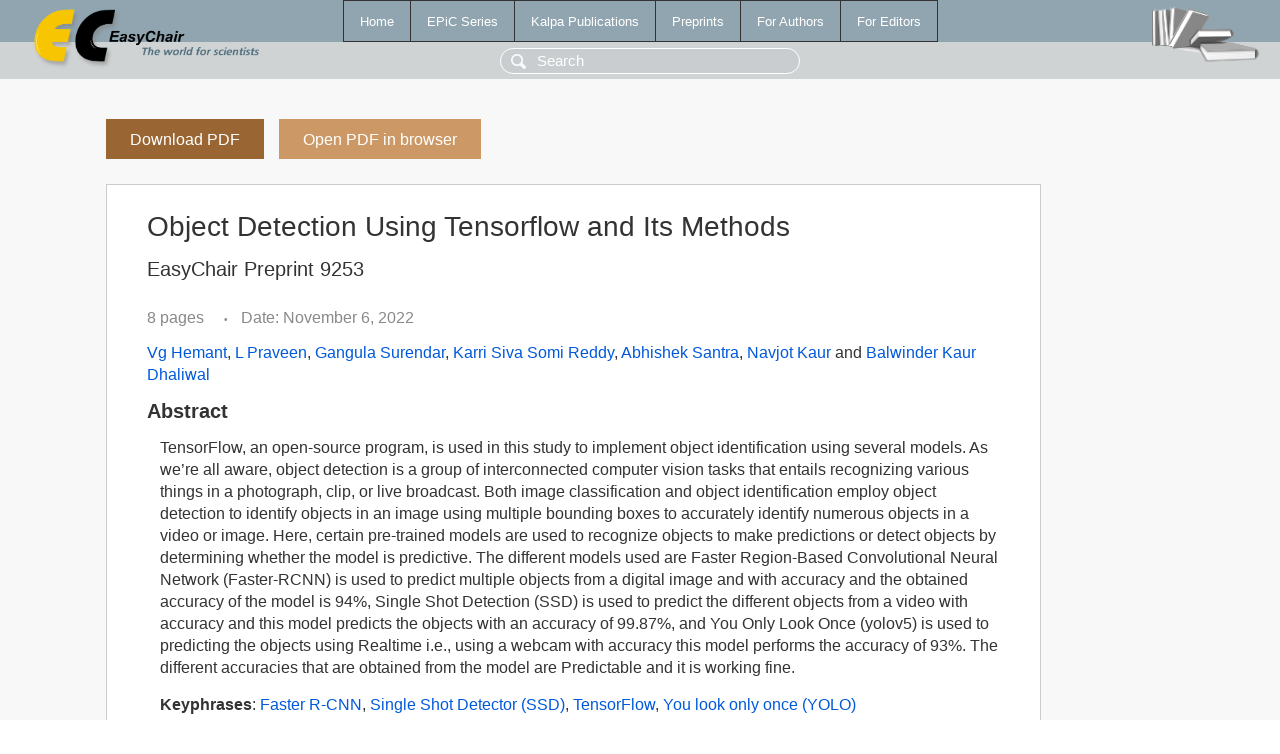

--- FILE ---
content_type: text/html; charset=UTF-8
request_url: https://yahootechpulse.easychair.org/publications/preprint/91F2
body_size: 2086
content:
<!DOCTYPE html>
<html lang='en-US'><head><meta content='text/html; charset=UTF-8' http-equiv='Content-Type'/><title>Object Detection Using Tensorflow and Its Methods</title><link href='/images/favicon.ico' rel='icon' type='image/jpeg'/><link href='/css/cool.css?version=520' rel='StyleSheet' type='text/css'/><link href='/css/publications.css?version=520' rel='StyleSheet' type='text/css'/><script src='/js/easy.js?version=520'></script><script src='/publications/pubs.js?version=520'></script></head><body class="pubs"><table class="page"><tr style="height:1%"><td><div class="menu"><table class="menutable"><tr><td><a class="mainmenu" href="/publications/" id="t:HOME">Home</a></td><td><a class="mainmenu" href="/publications/EPiC" id="t:EPIC">EPiC Series</a></td><td><a class="mainmenu" href="/publications/Kalpa" id="t:KALPA">Kalpa Publications</a></td><td><a class="mainmenu" href="/publications/preprints" id="t:PREPRINTS">Preprints</a></td><td><a class="mainmenu" href="/publications/for_authors" id="t:FOR_AUTHORS">For Authors</a></td><td><a class="mainmenu" href="/publications/for_editors" id="t:FOR_EDITORS">For Editors</a></td></tr></table></div><div class="search_row"><form onsubmit="alert('Search is temporarily unavailable');return false;"><input id="search-input" name="query" placeholder="Search" type="text"/></form></div><div id="logo"><a href="/"><img class="logonew_alignment" src="/images/logoECpubs.png"/></a></div><div id="books"><img class="books_alignment" src="/images/books.png"/></div></td></tr><tr style="height:99%"><td class="ltgray"><div id="mainColumn"><table id="content_table"><tr><td style="vertical-align:top;width:99%"><a class="pdf_download_preprint" href="/publications/preprint/91F2/download" title="Download full-text preprint">Download PDF</a><a class="pdf_open_preprint" href="/publications/preprint/91F2/open" title="Open full-text preprint in browser">Open PDF in browser</a><div class="abstractBox"><h1>Object Detection Using Tensorflow and Its Methods</h1><h3 class="preprint_number">EasyChair Preprint 9253</h3><span class="pages">8 pages</span><span class="pagesbull">•</span><span class="date">Date: November 6, 2022</span><div class="authors"><a href="/publications/author/L9KCT">Vg Hemant</a>, <a href="/publications/author/Djk5">L Praveen</a>, <a href="/publications/author/lbzF">Gangula Surendar</a>, <a href="/publications/author/VSqv">Karri Siva Somi Reddy</a>, <a href="/publications/author/QbPD">Abhishek Santra</a>, <a href="/publications/author/Pdm4">Navjot Kaur</a> and <a href="/publications/author/fgTP">Balwinder Kaur Dhaliwal</a></div><h3>Abstract</h3><p>TensorFlow, an open-source program, is used in this study to implement object identification using several models. As we’re all aware, object detection is a group of interconnected computer vision tasks that entails recognizing&nbsp;various things in a photograph, clip, or live broadcast. Both image classification and object identification employ object detection to identify objects in an image using multiple bounding boxes to accurately identify numerous objects in a video or image. Here, certain&nbsp;pre-trained models are used to recognize&nbsp;objects to make predictions or detect objects by determining whether the model is predictive. The different models used are Faster Region-Based Convolutional Neural Network (Faster-RCNN) is used to predict multiple objects from a digital image and with accuracy and the obtained accuracy of the model is 94%, Single Shot Detection (SSD) is used to predict the different objects from a video with accuracy and this model predicts the objects with an accuracy of 99.87%, and You Only Look Once (yolov5) is used to predicting the objects using Realtime i.e., using a webcam with accuracy this model performs the accuracy of 93%. The different accuracies that are obtained from the model are Predictable and it is working fine.</p><p><b>Keyphrases</b>: <a href="/publications/keyword/CRGT">Faster R-CNN</a>, <a href="/publications/keyword/jQ5K">Single Shot Detector (SSD)</a>, <a href="/publications/keyword/CF4j">TensorFlow</a>, <a href="/publications/keyword/qHcF">You look only once (YOLO)</a></p><table style="margin-top:10px"><tr><td class="paper_link" style="padding-right:7pt"><b>Links:</b></td><td class="paper_link"><a href="/publications/preprint/91F2" title="EasyChair link">https://easychair.org/publications/preprint/91F2</a></td></tr></table><div class="bibtex_button" onclick="Pubs.bibtex()">BibTeX entry <div class="bibtex" id="bibtex" onclick="Pubs.bibtexInner()">BibTeX does not have the right entry for preprints. This is a hack for producing the correct reference:<pre>@booklet{EasyChair:9253,
  author    = {Vg Hemant and L Praveen and Gangula Surendar and Karri Siva Somi Reddy and Abhishek Santra and Navjot Kaur and Balwinder Kaur Dhaliwal},
  title     = {Object Detection Using Tensorflow and Its Methods},
  howpublished = {EasyChair Preprint 9253},
  year      = {EasyChair, 2022}}
</pre></div></div></div><a class="pdf_download_preprint" href="/publications/preprint/91F2/download" title="Download full-text preprint">Download PDF</a><a class="pdf_open_preprint" href="/publications/preprint/91F2/open" title="Open full-text preprint in browser">Open PDF in browser</a></td></tr></table></div></td></tr><tr><td class="footer">Copyright © 2012-2025 easychair.org. All rights reserved.</td></tr></table></body></html>